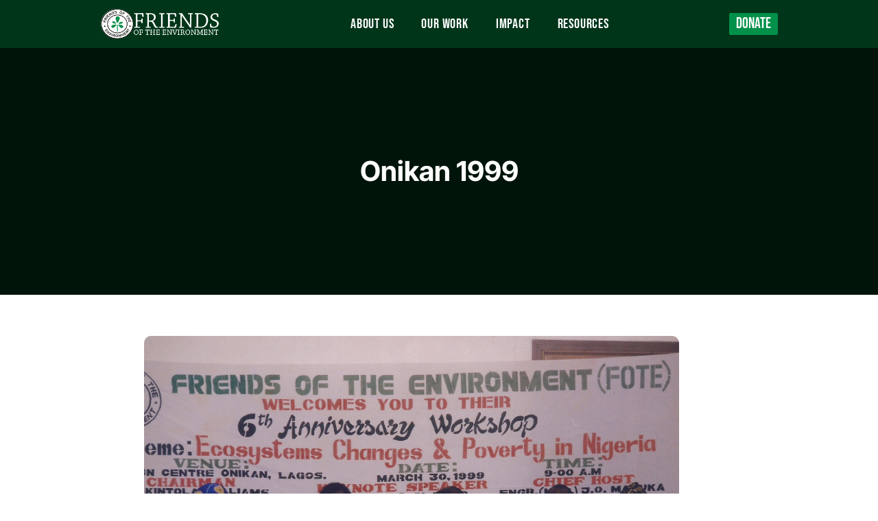

--- FILE ---
content_type: text/css
request_url: https://fote.org.ng/wp-content/uploads/elementor/css/post-6499.css?ver=1768940258
body_size: 808
content:
.elementor-kit-6499{--e-global-color-primary:#00361C;--e-global-color-secondary:#00AF59;--e-global-color-text:#1E1E1E;--e-global-color-accent:#009049;--e-global-color-64d70f36:#6EC1E4;--e-global-color-5799fd0:#54595F;--e-global-color-29e83dce:#7A7A7A;--e-global-color-1ba54bdc:#61CE70;--e-global-color-2bd09f07:#4054B2;--e-global-color-1ffa425a:#23A455;--e-global-color-6ec6e581:#232323;--e-global-color-26c04459:#FFF;--e-global-color-78509118:#FD853E;--e-global-color-1de5ecc:#1DACF4;--e-global-color-570913a:#40D792;--e-global-color-18871bd:#51C147;--e-global-color-3e23761:#049013;--e-global-color-b664f52:#049013;--e-global-color-1755c61:#FFAC00;--e-global-color-8dfc6e7:#F43442;--e-global-color-f78bcce:#EE545F;--e-global-color-bb5cd46:#C88D5A;--e-global-color-a0ff6bf:#AE7B50;--e-global-color-5f8ee4f:#543FD7;--e-global-color-98f8560:#7D89F8;--e-global-color-6271634:#C3C3C3;--e-global-color-9e55645:#00904A;--e-global-typography-primary-font-family:"Inter Tight";--e-global-typography-primary-font-size:16px;--e-global-typography-primary-font-weight:400;--e-global-typography-secondary-font-family:"Inter Tight";--e-global-typography-secondary-font-size:16px;--e-global-typography-secondary-font-weight:700;--e-global-typography-text-font-family:"Inter Tight";--e-global-typography-text-font-size:16px;--e-global-typography-text-font-weight:400;--e-global-typography-accent-font-family:"Inter Tight";--e-global-typography-accent-font-size:16px;--e-global-typography-accent-font-weight:400;color:#1D1D1DF5;font-family:"Inter Tight", Sans-serif;font-size:18px;font-weight:300;}.elementor-kit-6499 button:hover,.elementor-kit-6499 button:focus,.elementor-kit-6499 input[type="button"]:hover,.elementor-kit-6499 input[type="button"]:focus,.elementor-kit-6499 input[type="submit"]:hover,.elementor-kit-6499 input[type="submit"]:focus,.elementor-kit-6499 .elementor-button:hover,.elementor-kit-6499 .elementor-button:focus{background-color:#FFFFFF;color:#00AF59;box-shadow:9px 8px 18px -4px rgba(0, 0, 0, 0.18);border-style:solid;border-width:1px 1px 1px 1px;border-color:#00AF59;}.elementor-kit-6499 e-page-transition{background-color:#FFBC7D;}.elementor-kit-6499 a{color:#00AF59;font-family:"Roboto", Sans-serif;font-size:16px;}.elementor-kit-6499 a:hover{color:#000000;}.elementor-kit-6499 h1{color:#003F21;font-family:"Inter Tight", Sans-serif;font-size:40px;font-weight:800;}.elementor-kit-6499 h2{color:#00361C;font-family:"Inter Tight", Sans-serif;font-size:36px;font-weight:700;text-transform:capitalize;}.elementor-kit-6499 h3{color:#00361C;font-size:30px;font-weight:700;}.elementor-kit-6499 button,.elementor-kit-6499 input[type="button"],.elementor-kit-6499 input[type="submit"],.elementor-kit-6499 .elementor-button{font-family:"Roboto", Sans-serif;font-size:16px;font-weight:400;color:#FFFFFF;}.elementor-kit-6499 img{border-radius:10px 10px 10px 10px;}.elementor-kit-6499 input:not([type="button"]):not([type="submit"]),.elementor-kit-6499 textarea,.elementor-kit-6499 .elementor-field-textual{border-radius:5px 5px 5px 5px;}.elementor-section.elementor-section-boxed > .elementor-container{max-width:1200px;}.e-con{--container-max-width:1200px;}.elementor-widget:not(:last-child){--kit-widget-spacing:20px;}.elementor-element{--widgets-spacing:20px 20px;--widgets-spacing-row:20px;--widgets-spacing-column:20px;}{}h1.entry-title{display:var(--page-title-display);}.site-header{padding-inline-end:0px;padding-inline-start:0px;}@media(max-width:1024px){.elementor-section.elementor-section-boxed > .elementor-container{max-width:1024px;}.e-con{--container-max-width:1024px;}}@media(max-width:767px){.elementor-section.elementor-section-boxed > .elementor-container{max-width:767px;}.e-con{--container-max-width:767px;}}

--- FILE ---
content_type: text/css
request_url: https://fote.org.ng/wp-content/uploads/elementor/css/post-8345.css?ver=1768988338
body_size: 167
content:
.elementor-8345 .elementor-element.elementor-element-a643e53:not(.elementor-motion-effects-element-type-background), .elementor-8345 .elementor-element.elementor-element-a643e53 > .elementor-motion-effects-container > .elementor-motion-effects-layer{background-color:#00140A;}.elementor-8345 .elementor-element.elementor-element-a643e53 > .elementor-background-overlay{background-color:#000000;opacity:0.6;transition:background 0.3s, border-radius 0.3s, opacity 0.3s;}.elementor-8345 .elementor-element.elementor-element-a643e53{transition:background 0.3s, border 0.3s, border-radius 0.3s, box-shadow 0.3s;padding:150px 150px 150px 150px;}.elementor-widget-heading .elementor-heading-title{color:var( --e-global-color-primary );}.elementor-8345 .elementor-element.elementor-element-5b1e509{text-align:center;}.elementor-8345 .elementor-element.elementor-element-5b1e509 .elementor-heading-title{font-size:40px;color:#FFFFFF;}.elementor-8345 .elementor-element.elementor-element-a472e26{padding:50px 0px 50px 0px;}.elementor-widget-image .widget-image-caption{color:var( --e-global-color-text );}:root{--page-title-display:none;}

--- FILE ---
content_type: text/css
request_url: https://fote.org.ng/wp-content/uploads/elementor/css/post-7597.css?ver=1768940259
body_size: 1071
content:
.elementor-7597 .elementor-element.elementor-element-c221913{--display:flex;--flex-direction:row;--container-widget-width:calc( ( 1 - var( --container-widget-flex-grow ) ) * 100% );--container-widget-height:100%;--container-widget-flex-grow:1;--container-widget-align-self:stretch;--flex-wrap-mobile:wrap;--justify-content:space-evenly;--align-items:center;--z-index:99;}.elementor-7597 .elementor-element.elementor-element-c221913:not(.elementor-motion-effects-element-type-background), .elementor-7597 .elementor-element.elementor-element-c221913 > .elementor-motion-effects-container > .elementor-motion-effects-layer{background-color:#003519;}.elementor-widget-theme-site-logo .widget-image-caption{color:var( --e-global-color-text );}.elementor-7597 .elementor-element.elementor-element-0540bc0{width:var( --container-widget-width, 20% );max-width:20%;margin:0px 0px calc(var(--kit-widget-spacing, 0px) + 0px) 0px;--container-widget-width:20%;--container-widget-flex-grow:0;align-self:center;text-align:start;}.elementor-7597 .elementor-element.elementor-element-0540bc0 img{width:73%;}.elementor-7597 .elementor-element.elementor-element-845fc72{width:auto;max-width:auto;padding:0px 50px 0px 0px;}.elementor-7597 .elementor-element.elementor-element-845fc72 .eael-simple-menu-container{background-color:#02010100;}.elementor-7597 .elementor-element.elementor-element-845fc72 .eael-simple-menu-container .eael-simple-menu.eael-simple-menu-horizontal{background-color:#02010100;}.elementor-7597 .elementor-element.elementor-element-845fc72 .eael-simple-menu >li > a, .eael-simple-menu-container .eael-simple-menu-toggle-text{font-family:"Bebas Neue", Sans-serif;font-size:20px;font-weight:100;letter-spacing:0.8px;}.elementor-7597 .elementor-element.elementor-element-845fc72 .eael-simple-menu li > a{color:#FFFFFF;background-color:#02010100;}.elementor-7597 .elementor-element.elementor-element-845fc72 .eael-simple-menu li > a > span svg{fill:#FFFFFF;}.elementor-7597 .elementor-element.elementor-element-845fc72 .eael-simple-menu-toggle-text{color:#FFFFFF;}.elementor-7597 .elementor-element.elementor-element-845fc72 .eael-simple-menu li a span, .elementor-7597 .elementor-element.elementor-element-845fc72 .eael-simple-menu li span.eael-simple-menu-indicator{font-size:12px;}.elementor-7597 .elementor-element.elementor-element-845fc72 .eael-simple-menu li a span, .elementor-7597 .elementor-element.elementor-element-845fc72 .eael-simple-menu li span.eael-simple-menu-indicator i{font-size:12px;}.elementor-7597 .elementor-element.elementor-element-845fc72 .eael-simple-menu li span.eael-simple-menu-indicator svg{width:12px;height:12px;line-height:12px;}.elementor-7597 .elementor-element.elementor-element-845fc72 .eael-simple-menu li span svg{width:12px;height:12px;line-height:12px;}.elementor-7597 .elementor-element.elementor-element-845fc72 .eael-simple-menu li a span{color:#FFFFFF !important;}.elementor-7597 .elementor-element.elementor-element-845fc72 .eael-simple-menu li a span svg path{fill:#FFFFFF !important;}.elementor-7597 .elementor-element.elementor-element-845fc72 .eael-simple-menu li .eael-simple-menu-indicator:before{color:#FFFFFF !important;}.elementor-7597 .elementor-element.elementor-element-845fc72 .eael-simple-menu li .eael-simple-menu-indicator i{color:#FFFFFF !important;}.elementor-7597 .elementor-element.elementor-element-845fc72 .eael-simple-menu li .eael-simple-menu-indicator svg path{fill:#FFFFFF !important;}.elementor-7597 .elementor-element.elementor-element-845fc72 .eael-simple-menu li:hover > a{color:#03CA6D;background-color:#02010100;}.elementor-7597 .elementor-element.elementor-element-845fc72 .eael-simple-menu li:hover > a > span svg{fill:#03CA6D;}.elementor-7597 .elementor-element.elementor-element-845fc72 .eael-simple-menu li .eael-simple-menu-indicator:hover:before{color:#000000;}.elementor-7597 .elementor-element.elementor-element-845fc72 .eael-simple-menu li .eael-simple-menu-indicator:hover i{color:#000000;}.elementor-7597 .elementor-element.elementor-element-845fc72 .eael-simple-menu li .eael-simple-menu-indicator:hover svg{fill:#000000;}.elementor-7597 .elementor-element.elementor-element-845fc72 .eael-simple-menu li .eael-simple-menu-indicator:hover{background-color:#ffffff;border-color:#F4433600;}.elementor-7597 .elementor-element.elementor-element-845fc72 .eael-simple-menu li > a.eael-item-active{color:#03CA6D;background-color:#02010100;}.elementor-7597 .elementor-element.elementor-element-845fc72 .eael-simple-menu li.current-menu-item > a > span svg{fill:#03CA6D;}.elementor-7597 .elementor-element.elementor-element-845fc72 .eael-simple-menu li.current-menu-item > a.eael-item-active{color:#03CA6D;background-color:#02010100;}.elementor-7597 .elementor-element.elementor-element-845fc72 .eael-simple-menu li.current-menu-ancestor > a.eael-item-active{color:#03CA6D;background-color:#02010100;}.elementor-7597 .elementor-element.elementor-element-845fc72 .eael-simple-menu li .eael-simple-menu-indicator.eael-simple-menu-indicator-open:before{color:#f44336 !important;}.elementor-7597 .elementor-element.elementor-element-845fc72 .eael-simple-menu li .eael-simple-menu-indicator.eael-simple-menu-indicator-open svg{fill:#f44336 !important;}.elementor-7597 .elementor-element.elementor-element-845fc72 .eael-simple-menu li .eael-simple-menu-indicator.eael-simple-menu-indicator-open i{color:#f44336 !important;}.elementor-7597 .elementor-element.elementor-element-845fc72 .eael-simple-menu li .eael-simple-menu-indicator.eael-simple-menu-indicator-open{background-color:#ffffff !important;border-color:#f44336 !important;}.elementor-7597 .elementor-element.elementor-element-845fc72 .eael-simple-menu-container .eael-simple-menu-toggle{background-color:#FF565600;}.elementor-7597 .elementor-element.elementor-element-845fc72 .eael-simple-menu-container .eael-simple-menu-toggle i{font-size:15px;color:#ffffff;}.elementor-7597 .elementor-element.elementor-element-845fc72 .eael-simple-menu-container .eael-simple-menu-toggle svg{width:15px;fill:#ffffff;}.elementor-7597 .elementor-element.elementor-element-845fc72 .eael-simple-menu.eael-simple-menu-responsive li > a{color:#FFFFFF;background-color:#003519;}.elementor-7597 .elementor-element.elementor-element-845fc72 .eael-simple-menu.eael-simple-menu-responsive li > a > span svg{fill:#FFFFFF;}.elementor-7597 .elementor-element.elementor-element-845fc72 .eael-simple-menu.eael-simple-menu-responsive li:hover > a{color:#FFFFFF;background-color:#000000FA;}.elementor-7597 .elementor-element.elementor-element-845fc72 .eael-simple-menu.eael-simple-menu-responsive li:hover > a > span svg{fill:#FFFFFF;}.elementor-7597 .elementor-element.elementor-element-845fc72 .eael-simple-menu.eael-simple-menu-responsive li.current-menu-item > a.eael-item-active{color:#03CA6D;background-color:#000000;}.elementor-7597 .elementor-element.elementor-element-845fc72 .eael-simple-menu.eael-simple-menu-responsive li.current-menu-item > a.eael-item-active > span svg{fill:#03CA6D;}.elementor-7597 .elementor-element.elementor-element-845fc72 .eael-simple-menu.eael-simple-menu-responsive li ul li a{color:#FFFFFF;background-color:#020101;}.elementor-7597 .elementor-element.elementor-element-845fc72 .eael-simple-menu.eael-simple-menu-responsive li ul li > span svg{fill:#FFFFFF;}.elementor-7597 .elementor-element.elementor-element-845fc72 .eael-simple-menu.eael-simple-menu-responsive li ul li:hover a{color:#FFFFFF;background-color:#02010100;}.elementor-7597 .elementor-element.elementor-element-845fc72 .eael-simple-menu.eael-simple-menu-responsive li ul li:hover a > span svg{fill:#FFFFFF;}.elementor-7597 .elementor-element.elementor-element-845fc72 .eael-simple-menu li ul{background-color:#03CA6D;}.elementor-7597 .elementor-element.elementor-element-845fc72 .eael-simple-menu.eael-simple-menu-horizontal li ul li a{padding-left:20px;padding-right:20px;}.elementor-7597 .elementor-element.elementor-element-845fc72 .eael-simple-menu.eael-simple-menu-horizontal li ul li > a{border-bottom:1px solid #FFFFFF00;}.elementor-7597 .elementor-element.elementor-element-845fc72 .eael-simple-menu.eael-simple-menu-vertical li ul li > a{border-bottom:1px solid #FFFFFF00;}.elementor-7597 .elementor-element.elementor-element-845fc72 .eael-simple-menu li ul li > a{font-family:"Inter Tight", Sans-serif;font-size:14px;color:#FFFFFF;background-color:#000000;}.elementor-7597 .elementor-element.elementor-element-845fc72 .eael-simple-menu li ul li a span{font-size:12px;}.elementor-7597 .elementor-element.elementor-element-845fc72 .eael-simple-menu li ul li span.eael-simple-menu-indicator{font-size:12px;}.elementor-7597 .elementor-element.elementor-element-845fc72 .eael-simple-menu li ul li span.eael-simple-menu-indicator i{font-size:12px;}.elementor-7597 .elementor-element.elementor-element-845fc72 .eael-simple-menu li ul li .eael-simple-menu-indicator svg{width:12px;height:12px;line-height:12px;}.elementor-7597 .elementor-element.elementor-element-845fc72 .eael-simple-menu li ul li:hover > a{color:#22BE73;background-color:#000000;}.elementor-7597 .elementor-element.elementor-element-845fc72 .eael-simple-menu li ul li.current-menu-item > a.eael-item-active{color:#22BE73;background-color:#000000;}.elementor-7597 .elementor-element.elementor-element-845fc72 .eael-simple-menu li ul li.current-menu-ancestor > a.eael-item-active{color:#22BE73;background-color:#000000;}.elementor-7597 .elementor-element.elementor-element-845fc72 .eael-simple-menu li ul li .eael-simple-menu-indicator:hover:before{color:#f44336 !important;}.elementor-7597 .elementor-element.elementor-element-845fc72 .eael-simple-menu li ul li .eael-simple-menu-indicator.eael-simple-menu-indicator-open:before{color:#f44336 !important;}.elementor-7597 .elementor-element.elementor-element-845fc72 .eael-simple-menu li ul li .eael-simple-menu-indicator:hover{background-color:#ffffff !important;border-color:#f44336 !important;}.elementor-7597 .elementor-element.elementor-element-845fc72 .eael-simple-menu li ul li .eael-simple-menu-indicator.eael-simple-menu-indicator-open{background-color:#ffffff !important;border-color:#f44336 !important;}.elementor-widget-button .elementor-button{background-color:var( --e-global-color-accent );}.elementor-7597 .elementor-element.elementor-element-0748c37 .elementor-button:hover, .elementor-7597 .elementor-element.elementor-element-0748c37 .elementor-button:focus{background-color:#FFFFFF;color:#22BE73;}.elementor-7597 .elementor-element.elementor-element-0748c37{width:auto;max-width:auto;padding:0px 0px 0px 0px;}.elementor-7597 .elementor-element.elementor-element-0748c37 .elementor-button{font-family:"Bebas Neue", Sans-serif;font-size:22px;font-weight:normal;border-style:none;border-radius:2px 2px 2px 2px;padding:5px 10px 5px 10px;}.elementor-7597 .elementor-element.elementor-element-0748c37 .elementor-button:hover svg, .elementor-7597 .elementor-element.elementor-element-0748c37 .elementor-button:focus svg{fill:#22BE73;}@media(max-width:767px){.elementor-7597 .elementor-element.elementor-element-0540bc0{width:var( --container-widget-width, 45% );max-width:45%;margin:0px 50px calc(var(--kit-widget-spacing, 0px) + 0px) 0px;--container-widget-width:45%;--container-widget-flex-grow:0;}.elementor-7597 .elementor-element.elementor-element-0540bc0 img{width:100%;max-width:100%;}.elementor-7597 .elementor-element.elementor-element-845fc72 .eael-simple-menu-container{background-color:#02010100;}.elementor-7597 .elementor-element.elementor-element-845fc72 .eael-simple-menu-container .eael-simple-menu.eael-simple-menu-horizontal{background-color:#02010100;}.elementor-7597 .elementor-element.elementor-element-845fc72 .eael-simple-menu-container.eael-simple-menu-hamburger{min-height:38px;}}

--- FILE ---
content_type: text/css
request_url: https://fote.org.ng/wp-content/uploads/elementor/css/post-8097.css?ver=1768940259
body_size: 1017
content:
.elementor-8097 .elementor-element.elementor-element-8a84688 > .elementor-container > .elementor-column > .elementor-widget-wrap{align-content:center;align-items:center;}.elementor-8097 .elementor-element.elementor-element-8a84688:not(.elementor-motion-effects-element-type-background), .elementor-8097 .elementor-element.elementor-element-8a84688 > .elementor-motion-effects-container > .elementor-motion-effects-layer{background-color:#00361C;}.elementor-8097 .elementor-element.elementor-element-8a84688{transition:background 0.3s, border 0.3s, border-radius 0.3s, box-shadow 0.3s;padding:50px 50px 50px 50px;}.elementor-8097 .elementor-element.elementor-element-8a84688 > .elementor-background-overlay{transition:background 0.3s, border-radius 0.3s, opacity 0.3s;}.elementor-bc-flex-widget .elementor-8097 .elementor-element.elementor-element-2f2d65b.elementor-column .elementor-widget-wrap{align-items:center;}.elementor-8097 .elementor-element.elementor-element-2f2d65b.elementor-column.elementor-element[data-element_type="column"] > .elementor-widget-wrap.elementor-element-populated{align-content:center;align-items:center;}.elementor-8097 .elementor-element.elementor-element-2f2d65b.elementor-column > .elementor-widget-wrap{justify-content:flex-end;}.elementor-widget-heading .elementor-heading-title{color:var( --e-global-color-primary );}.elementor-8097 .elementor-element.elementor-element-49f837c{text-align:center;}.elementor-8097 .elementor-element.elementor-element-49f837c .elementor-heading-title{font-family:"Playfair Display", Sans-serif;font-weight:800;color:#FFFFFF;}.elementor-widget-text-editor{color:var( --e-global-color-text );}.elementor-widget-text-editor.elementor-drop-cap-view-stacked .elementor-drop-cap{background-color:var( --e-global-color-primary );}.elementor-widget-text-editor.elementor-drop-cap-view-framed .elementor-drop-cap, .elementor-widget-text-editor.elementor-drop-cap-view-default .elementor-drop-cap{color:var( --e-global-color-primary );border-color:var( --e-global-color-primary );}.elementor-8097 .elementor-element.elementor-element-664c062{text-align:center;color:#FFFFFF;}.elementor-widget-button .elementor-button{background-color:var( --e-global-color-accent );}.elementor-8097 .elementor-element.elementor-element-4821c82 .elementor-button:hover, .elementor-8097 .elementor-element.elementor-element-4821c82 .elementor-button:focus{background-color:#FFFFFF;color:#00361C;}.elementor-8097 .elementor-element.elementor-element-4821c82 .elementor-button{font-size:24px;}.elementor-8097 .elementor-element.elementor-element-4821c82 .elementor-button:hover svg, .elementor-8097 .elementor-element.elementor-element-4821c82 .elementor-button:focus svg{fill:#00361C;}.elementor-8097 .elementor-element.elementor-element-12424ed:not(.elementor-motion-effects-element-type-background), .elementor-8097 .elementor-element.elementor-element-12424ed > .elementor-motion-effects-container > .elementor-motion-effects-layer{background-color:#00140A;}.elementor-8097 .elementor-element.elementor-element-12424ed{transition:background 0.3s, border 0.3s, border-radius 0.3s, box-shadow 0.3s;padding:50px 50px 50px 50px;}.elementor-8097 .elementor-element.elementor-element-12424ed > .elementor-background-overlay{transition:background 0.3s, border-radius 0.3s, opacity 0.3s;}.elementor-widget-theme-site-logo .widget-image-caption{color:var( --e-global-color-text );}.elementor-8097 .elementor-element.elementor-element-7f7aed0{text-align:start;}.elementor-8097 .elementor-element.elementor-element-7f7aed0 img{width:51%;}.elementor-8097 .elementor-element.elementor-element-30f00fa{font-size:14px;color:#FFFFFF8C;}.elementor-8097 .elementor-element.elementor-element-56bd396{text-align:center;}.elementor-8097 .elementor-element.elementor-element-56bd396 .elementor-heading-title{font-size:18px;font-weight:400;text-transform:uppercase;color:#FFFFFF;}.elementor-widget-nav-menu .elementor-nav-menu--main .elementor-item{color:var( --e-global-color-text );fill:var( --e-global-color-text );}.elementor-widget-nav-menu .elementor-nav-menu--main .elementor-item:hover,
					.elementor-widget-nav-menu .elementor-nav-menu--main .elementor-item.elementor-item-active,
					.elementor-widget-nav-menu .elementor-nav-menu--main .elementor-item.highlighted,
					.elementor-widget-nav-menu .elementor-nav-menu--main .elementor-item:focus{color:var( --e-global-color-accent );fill:var( --e-global-color-accent );}.elementor-widget-nav-menu .elementor-nav-menu--main:not(.e--pointer-framed) .elementor-item:before,
					.elementor-widget-nav-menu .elementor-nav-menu--main:not(.e--pointer-framed) .elementor-item:after{background-color:var( --e-global-color-accent );}.elementor-widget-nav-menu .e--pointer-framed .elementor-item:before,
					.elementor-widget-nav-menu .e--pointer-framed .elementor-item:after{border-color:var( --e-global-color-accent );}.elementor-widget-nav-menu{--e-nav-menu-divider-color:var( --e-global-color-text );}.elementor-8097 .elementor-element.elementor-element-46ecdd1 .elementor-nav-menu .elementor-item{font-size:14px;}.elementor-8097 .elementor-element.elementor-element-46ecdd1 .elementor-nav-menu--main .elementor-item{color:#FFFFFF8C;fill:#FFFFFF8C;padding-top:5px;padding-bottom:5px;}.elementor-8097 .elementor-element.elementor-element-46ecdd1 .elementor-nav-menu--main .elementor-item:hover,
					.elementor-8097 .elementor-element.elementor-element-46ecdd1 .elementor-nav-menu--main .elementor-item.elementor-item-active,
					.elementor-8097 .elementor-element.elementor-element-46ecdd1 .elementor-nav-menu--main .elementor-item.highlighted,
					.elementor-8097 .elementor-element.elementor-element-46ecdd1 .elementor-nav-menu--main .elementor-item:focus{color:#009049;fill:#009049;}.elementor-8097 .elementor-element.elementor-element-46ecdd1 .elementor-nav-menu--main .elementor-item.elementor-item-active{color:#009049;}.elementor-8097 .elementor-element.elementor-element-d105390{text-align:center;}.elementor-8097 .elementor-element.elementor-element-d105390 .elementor-heading-title{font-size:18px;font-weight:400;text-transform:uppercase;color:#FFFFFF;}.elementor-8097 .elementor-element.elementor-element-298d299{text-align:center;font-size:14px;color:#FFFFFF8C;}.elementor-8097 .elementor-element.elementor-element-9506ccd{--grid-template-columns:repeat(0, auto);text-align:center;--icon-size:17px;--grid-column-gap:19px;--grid-row-gap:0px;}.elementor-8097 .elementor-element.elementor-element-9506ccd .elementor-social-icon{background-color:#00F57A;}.elementor-8097 .elementor-element.elementor-element-9506ccd .elementor-social-icon i{color:#000000FA;}.elementor-8097 .elementor-element.elementor-element-9506ccd .elementor-social-icon svg{fill:#000000FA;}.elementor-8097 .elementor-element.elementor-element-9506ccd .elementor-social-icon:hover{background-color:#FFFFFF;}.elementor-8097 .elementor-element.elementor-element-9506ccd .elementor-social-icon:hover i{color:#009049;}.elementor-8097 .elementor-element.elementor-element-9506ccd .elementor-social-icon:hover svg{fill:#009049;}.elementor-8097 .elementor-element.elementor-element-52b94ff:not(.elementor-motion-effects-element-type-background), .elementor-8097 .elementor-element.elementor-element-52b94ff > .elementor-motion-effects-container > .elementor-motion-effects-layer{background-color:#000000;}.elementor-8097 .elementor-element.elementor-element-52b94ff{transition:background 0.3s, border 0.3s, border-radius 0.3s, box-shadow 0.3s;}.elementor-8097 .elementor-element.elementor-element-52b94ff > .elementor-background-overlay{transition:background 0.3s, border-radius 0.3s, opacity 0.3s;}.elementor-bc-flex-widget .elementor-8097 .elementor-element.elementor-element-f8b6894.elementor-column .elementor-widget-wrap{align-items:center;}.elementor-8097 .elementor-element.elementor-element-f8b6894.elementor-column.elementor-element[data-element_type="column"] > .elementor-widget-wrap.elementor-element-populated{align-content:center;align-items:center;}.elementor-8097 .elementor-element.elementor-element-f8b6894.elementor-column > .elementor-widget-wrap{justify-content:center;}.elementor-8097 .elementor-element.elementor-element-f8b6894 > .elementor-widget-wrap > .elementor-widget:not(.elementor-widget__width-auto):not(.elementor-widget__width-initial):not(:last-child):not(.elementor-absolute){--kit-widget-spacing:0px;}.elementor-8097 .elementor-element.elementor-element-fffb31e{margin:0px 0px calc(var(--kit-widget-spacing, 0px) + 0px) 0px;text-align:center;font-size:14px;font-weight:300;color:#FFFFFF8C;}@media(max-width:767px){.elementor-8097 .elementor-element.elementor-element-49f837c .elementor-heading-title{font-size:24px;}.elementor-8097 .elementor-element.elementor-element-4821c82 .elementor-button{font-size:20px;}}

--- FILE ---
content_type: text/css
request_url: https://fote.org.ng/wp-content/uploads/elementor/css/post-8661.css?ver=1768940259
body_size: 572
content:
.elementor-8661 .elementor-element.elementor-element-30711a2{--spacer-size:50px;}.elementor-widget-theme-site-logo .widget-image-caption{color:var( --e-global-color-text );}.elementor-8661 .elementor-element.elementor-element-e3da6f4 img{width:83%;}.elementor-widget-nav-menu .elementor-nav-menu--main .elementor-item{color:var( --e-global-color-text );fill:var( --e-global-color-text );}.elementor-widget-nav-menu .elementor-nav-menu--main .elementor-item:hover,
					.elementor-widget-nav-menu .elementor-nav-menu--main .elementor-item.elementor-item-active,
					.elementor-widget-nav-menu .elementor-nav-menu--main .elementor-item.highlighted,
					.elementor-widget-nav-menu .elementor-nav-menu--main .elementor-item:focus{color:var( --e-global-color-accent );fill:var( --e-global-color-accent );}.elementor-widget-nav-menu .elementor-nav-menu--main:not(.e--pointer-framed) .elementor-item:before,
					.elementor-widget-nav-menu .elementor-nav-menu--main:not(.e--pointer-framed) .elementor-item:after{background-color:var( --e-global-color-accent );}.elementor-widget-nav-menu .e--pointer-framed .elementor-item:before,
					.elementor-widget-nav-menu .e--pointer-framed .elementor-item:after{border-color:var( --e-global-color-accent );}.elementor-widget-nav-menu{--e-nav-menu-divider-color:var( --e-global-color-text );}.elementor-8661 .elementor-element.elementor-element-2230a46{z-index:1;}.elementor-8661 .elementor-element.elementor-element-2230a46 .elementor-nav-menu--main .elementor-item{color:#FFFFFF;fill:#FFFFFF;}.elementor-8661 .elementor-element.elementor-element-2230a46 .elementor-nav-menu--main .elementor-item:hover,
					.elementor-8661 .elementor-element.elementor-element-2230a46 .elementor-nav-menu--main .elementor-item.elementor-item-active,
					.elementor-8661 .elementor-element.elementor-element-2230a46 .elementor-nav-menu--main .elementor-item.highlighted,
					.elementor-8661 .elementor-element.elementor-element-2230a46 .elementor-nav-menu--main .elementor-item:focus{color:#00FF82;fill:#00FF82;}.elementor-8661 .elementor-element.elementor-element-2230a46 .elementor-nav-menu--main .elementor-item.elementor-item-active{color:#00FF82;}.elementor-8661 .elementor-element.elementor-element-2230a46 .elementor-nav-menu--dropdown a, .elementor-8661 .elementor-element.elementor-element-2230a46 .elementor-menu-toggle{color:#FFFFFF;}.elementor-8661 .elementor-element.elementor-element-2230a46 .elementor-nav-menu--dropdown{background-color:#000000B8;}.elementor-8661 .elementor-element.elementor-element-2230a46 .elementor-nav-menu--dropdown a:hover,
					.elementor-8661 .elementor-element.elementor-element-2230a46 .elementor-nav-menu--dropdown a.elementor-item-active,
					.elementor-8661 .elementor-element.elementor-element-2230a46 .elementor-nav-menu--dropdown a.highlighted,
					.elementor-8661 .elementor-element.elementor-element-2230a46 .elementor-menu-toggle:hover{color:#FFFFFF;}.elementor-8661 .elementor-element.elementor-element-2230a46 .elementor-nav-menu--dropdown a:hover,
					.elementor-8661 .elementor-element.elementor-element-2230a46 .elementor-nav-menu--dropdown a.elementor-item-active,
					.elementor-8661 .elementor-element.elementor-element-2230a46 .elementor-nav-menu--dropdown a.highlighted{background-color:#009049;}.elementor-8661 .elementor-element.elementor-element-2230a46 .elementor-nav-menu--main > .elementor-nav-menu > li > .elementor-nav-menu--dropdown, .elementor-8661 .elementor-element.elementor-element-2230a46 .elementor-nav-menu__container.elementor-nav-menu--dropdown{margin-top:0px !important;}.elementor-8661 .elementor-element.elementor-element-957ec78{--grid-template-columns:repeat(0, auto);text-align:center;--icon-size:17px;--grid-column-gap:19px;--grid-row-gap:0px;}.elementor-8661 .elementor-element.elementor-element-957ec78 .elementor-social-icon{background-color:#00F57A;}.elementor-8661 .elementor-element.elementor-element-957ec78 .elementor-social-icon i{color:#000000FA;}.elementor-8661 .elementor-element.elementor-element-957ec78 .elementor-social-icon svg{fill:#000000FA;}.elementor-8661 .elementor-element.elementor-element-957ec78 .elementor-social-icon:hover{background-color:#FFFFFF;}.elementor-8661 .elementor-element.elementor-element-957ec78 .elementor-social-icon:hover i{color:#009049;}.elementor-8661 .elementor-element.elementor-element-957ec78 .elementor-social-icon:hover svg{fill:#009049;}#elementor-popup-modal-8661 .dialog-widget-content{animation-duration:1s;background-color:var( --e-global-color-secondary );box-shadow:2px 8px 23px 3px rgba(0,0,0,0.2);}#elementor-popup-modal-8661{background-color:rgba(0,0,0,.8);justify-content:flex-end;align-items:center;pointer-events:all;}#elementor-popup-modal-8661 .dialog-message{width:200px;height:100vh;align-items:flex-start;}#elementor-popup-modal-8661 .dialog-close-button{display:flex;}#elementor-popup-modal-8661 .dialog-close-button i{color:#000000;}#elementor-popup-modal-8661 .dialog-close-button svg{fill:#000000;}